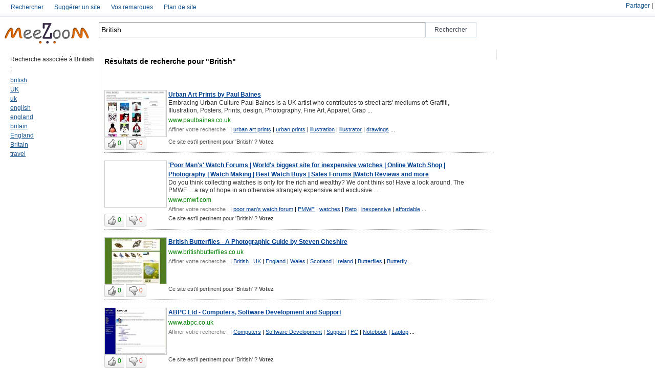

--- FILE ---
content_type: text/html; charset=UTF-8
request_url: http://www.meezoom.com/fre/m-tag/British/1
body_size: 9846
content:
		<html xmlns="http://www.w3.org/1999/xhtml" lang="fr">
<head>
<title>

Recherche des meilleurs sites associés à 'British' avec meeZoom</title>
<meta http-equiv="PRAGMA" content="NO-CACHE" />
<meta http-equiv="Cache-Control" content="no-cache" />
<meta name="Description" content="Les sites web associés à 'British' : recherchez avec meeZoom les sites proposés et classés par les autres internautes." />
<meta name="Keywords" content="british,British,UK,uk,english,england,britain,England,Britain,travel" />
<meta http-equiv="Content-Type" content="text/html; charset=UTF-8" /><link rel="stylesheet" type="text/css" href="/css/like.css" /><link rel="stylesheet" type="text/css" href="/css/style.css" /><link rel="stylesheet" type="text/css" href="/css/stickytooltip.css" /><script type="text/javascript" src="/js/prototype.js"></script><script type="text/javascript" src="/js/jquery-1.2.6.js"></script><script type="text/javascript" src="/js/jquery.validate.js"></script><script type="text/javascript" src="/js/stickytooltip.js"></script><script type="text/javascript">
$j=jQuery.noConflict();
var app_path = "http://www.meezoom.com/"; 

$j(document).ready(function(){
  $j("#langue-footer").mouseover(function (){
		$j("#flags").show();
  });

  $j("#flags").mouseout(function (){
		$j("#flags").hide();
  });
});

function hidehead(){
	$j("#content-head").toggle("slow");
	$j("#flech").toggleClass('fleche-bar-c');
}

function addrank(url_id,keyword_id,keyword){
    var pars="data[Couple][keywords_id]="+keyword_id+"&data[Couple][urls_id]="+url_id+"&data[Keyword]="+keyword;
    new Ajax.Updater("js-fill", app_path + "tags/addrank/",{method:"post",postBody: pars,asynchronous:true, evalScripts:true,  requestHeaders:["js-fill"],onLoading:function(request){}});
}
function suprank(url_id,keyword_id,keyword){
    var pars="data[Couple][keywords_id]="+keyword_id+"&data[Couple][urls_id]="+url_id+"&data[Keyword]="+keyword;
    new Ajax.Updater("js-fill", app_path + "tags/suprank/",{method:"post",postBody: pars,asynchronous:true, evalScripts:true,  requestHeaders:["js-fill"],onLoading:function(request){}});
}

function setHomepage()
{
 if (document.all)
    {
        document.body.style.behavior='url(#default#homepage)';
  document.body.setHomePage('http://www.meezoom.com');
 
    }
    else if (window.sidebar)
    {
    if(window.netscape)
    {
         try
   {  
            netscape.security.PrivilegeManager.enablePrivilege("UniversalXPConnect");  
         }  
         catch(e)  
         {  
    alert("Cette action n'est pas autorisée par votre navigateur &#65292;si vous voulez l'autoriser saisissez about:config dans votre barre d'adresse, et changez la valeur de signed.applets.codebase_principal_support à true");  
         }
    } 
    var prefs = Components.classes['@mozilla.org/preferences-service;1'].getService(Components. interfaces.nsIPrefBranch);
    prefs.setCharPref('browser.startup.homepage','http://www.meezoom.com');
 }
}

</script>
<script language="JavaScript">
function favoris() {
if ( navigator.appName != 'Microsoft Internet Explorer'){
   window.sidebar.addPanel("meeZoom","http://www.meezoom.com","");
}else{
   window.external.AddFavorite("http://www.meezoom.com","MeeZoom"); 
   }
}
</script>

</head>
<body>

<div id="content-head">
	<div id="menu" style="position:relative;">
		<div id="wrapper">
		  	  <ul id="submenu">
	      
	        <li>
	      
	        <a href="/tags/index" class="tip">Rechercher</a>
	        </li>
	      
	       
	        <li>
	      	         <a href="/tags/suggest" class="tip">Suggérer un site</a>
	        </li>
	      
	      
	        <li>
	      
	         <a href="/remarques/index" class="tip">Vos remarques</a>
	        </li>
	      
	      
	      
	        <li>
	      
	         <a href="/tags/keywords" class="tip">Plan de site</a>
	      </li>
	  </ul>		</div>
		
		<div class="partage">
		<!-- AddThis Button BEGIN -->
			<div class='addthis_toolbox addthis_default_style lien' style='float:right!important;margin-top:5px;'>
			<a href='http://www.addthis.com/bookmark.php?v=250&amp;username=familyby' class='addthis_button_compact'>Partager</a>
			<span class='addthis_separator'>|</span>
			<a class='addthis_button_preferred_1'></a>
			<a class='addthis_button_preferred_2'></a>
			<a class='addthis_button_preferred_3'></a>
			<a class='addthis_button_preferred_4'></a>
			</div>
			<script type='text/javascript'>var addthis_config = {'data_track_clickback':true};</script>
			<script type='text/javascript' src='http://s7.addthis.com/js/250/addthis_widget.js#username=familyby'></script>
<!-- AddThis Button END -->		</div>
	</div>
	
	<div id="header" style="float:left; ">
	  	<div ><a href="/tags/index" id="logo" border="0"><img width="183px" height="46px" alt="Go to homepage" src="/img/logo-petit.png"></a>
	</div>
	<div id="searcharea" style="width:748px;float:left;">
		     <form action="/tags/keyword" method="POST" >
				<div style="float:left;"><input style="height:30px!important;width:638px!important;" value="British" id="inputField" name="data[keyword]" autofocus="" autocomplete="off"></div>
				<div style="float:left;"><input style=" font-size: 12px!important;height:30px!important;width:100px!important;" type="submit" value="Rechercher" id="searchsubmit"></div>
				<div style="clear:both;"></div>
			 </form>
	</div>
	<div style="clear:both;"></div>
	<script>//var options_xml={script:"/ajax/autocomplete/?",varname:"input"};var as_xml=new AutoSuggest('inputField',options_xml);</script>	</div>
	<div style="clear:both;"></div>
</div>


<script type="text/javascript">
	function showpage(){
         $j("#loader-ajax").show();
   }	
</script>
<table>
<tbody>
<tr><td>
	<table id="searchtable">
		<tbody>
			<tr>
			<td id="searchresultstd">
				<div id="searchresults">
				  				   <!--  <h1 class="searchheader" style="color:#FA1111;">Resultats:  1 - 24 de 270. </h1>-->
				   <div class="clearboth">&nbsp;</div>
				
                   <!-- core result search -->				
				   <table>
				   <tr>
				     
				     <td class="colone-gauche titre-normale" " style="padding-top:10px; min-width :163px; max-width :163px;">
				       <label>Recherche associée à <b>British</b> :</label><br>
				       <div class="lien-associer" >
					       					       <div>
				              <a href="/fre/m-tag/british/1">british</a>					       </div>
					       					       <div>
				              <a href="/fre/m-tag/UK/1">UK</a>					       </div>
					       					       <div>
				              <a href="/fre/m-tag/uk/1">uk</a>					       </div>
					       					       <div>
				              <a href="/fre/m-tag/english/1">english</a>					       </div>
					       					       <div>
				              <a href="/fre/m-tag/england/1">england</a>					       </div>
					       					       <div>
				              <a href="/fre/m-tag/britain/1">britain</a>					       </div>
					       					       <div>
				              <a href="/fre/m-tag/England/1">England</a>					       </div>
					       					       <div>
				              <a href="/fre/m-tag/Britain/1">Britain</a>					       </div>
					       					       <div>
				              <a href="/fre/m-tag/travel/1">travel</a>					       </div>
					       				       </div>				       
				     </td>
				     
			        <td class="colone-center" style="min-width :738px;">
			        	<h1><label>Résultats de recherche pour "British"</label></h1>
			        	
				        <div class="pubad-horizentale"></div>
				        <ul id="urls">
	                        
					                                               					           	
						            <li>
								         <div class="box-result-thumb">
									          									          
									          									          			<a href="http://www.paulbaines.co.uk" border="0" rel="nofollow">
									           
						                         
						                      								              <img width="120" height="90" border="0" src="/thumb-sites/www.paulbaines.co.uk_thumb.jpg" />
					                         
									            </a>
								         </div>
								         <div class="box-result-text" > 
									          									             <a href="http://www.paulbaines.co.uk" rel="nofollow"><b>Urban Art Prints by Paul Baines</b></a>
									           
									          
									          <p>
									           Embracing Urban Culture Paul Baines is a UK artist who contributes to street arts' mediums of: Graffiti, Illustration, Posters, Prints, design, Photography, Fine Art, Apparel, Grap ...									          </p>
									          <label><a href="http://www.paulbaines.co.uk" alt="1200Embracing Urban Culture Paul Baines is a UK artist who contributes to street arts' mediums of: Graffiti, Illustration, Posters, Prints, design, Photography, Fine Art, Apparel, Graphic, Web, and modern wall art Design, as well as many other kinds of creatively driven mediums fired up with a mission to offer a worldwide market real exposure and recognition for a visual and visually iconic creative. To put it simply... Bainsey is no abstraction or a Banksy wannabe." rel="nofollow">www.paulbaines.co.uk</a></label>
									          <div style="font-size:11px; ">
									          	<label style="color:#777;">Affiner votre recherche :</label>
									          	  									          	  									          	    | <a href="/fre/m-tag/urban_art_prints/1">urban art prints</a> 
									          	  									          	    | <a href="/fre/m-tag/urban_prints/1">urban prints</a> 
									          	  									          	    | <a href="/fre/m-tag/illustration/1">illustration</a> 
									          	  									          	    | <a href="/fre/m-tag/illustrator/1">illustrator</a> 
									          	  									          	    | <a href="/fre/m-tag/drawings/1">drawings</a> 
									          	   ...<br/>
									          </div>
								          </div>
		         
								          <div style="clear:both;"></div>
								          <div style="font-size:11px;">
									            <div class="box-result-vote" style="float:left;margin-top:0px;align:top;">
                                                 <span class="yt-uix-button-group">
                                                       <button   id="watch-like" onclick='addrank(1200,10226,"British")' class="master-sprite start  yt-uix-button "    data-tooltip="sticky1">
                                                        <img alt="" border="0" src="/img/pixel-vfl3z5WfW.gif" class="yt-uix-button-icon-watch-like"> 
                                                        <span style="color:#007F02;" id="addrank1200" class="yt-uix-button-content">0</span>
                                                       </button>
                                                       <button   id="watch-unlike" onclick='suprank(1200,10226,"British")' class="master-sprite end  yt-uix-button "    data-tooltip="sticky2" >
                                                        <img alt="" border="0" src="/img/pixel-vfl3z5WfW.gif" class="yt-uix-button-icon-watch-unlike">
                                                        <span style="color:#DF4737;" id="suprank1200" class="yt-uix-button-content">0</span>
                                                       </button>
                                                  </span>									            	
									            </div>
									          	<div class="box-result-text" style="float:left;align:top"> <label style="margin-left:0px;text-align:left;color:#444;">
									          	       
									          	       Ce site est'il pertinent pour 'British' ? <b>Votez</b>									          	     
									          	  </label>
								          		</div>
								          </div>
								          <div style="clear:both;"></div>

							        </li>
							        <div class="trait-sous-li"></div>
							        								                                    					           	
						            <li>
								         <div class="box-result-thumb">
									          									          
									          									          			<a href="http://www.pmwf.com" border="0" rel="nofollow">
									           
						                         
						                      								              <img width="120" height="90" border="0" src="/thumb-sites/www.pmwf.com_thumb.jpg" />
					                         
									            </a>
								         </div>
								         <div class="box-result-text" > 
									          									             <a href="http://www.pmwf.com" rel="nofollow"><b>'Poor Man's' Watch Forums | World's biggest site for inexpensive watches | Online Watch Shop | Photography | Watch Making | Best Watch Buys | Sales Forums |Watch Reviews and more</b></a>
									           
									          
									          <p>
									           Do you think collecting watches is only for the rich and wealthy? We dont think so! Have a look around. The PMWF ... a ray of hope in an otherwise strangely expensive and exclusive ...									          </p>
									          <label><a href="http://www.pmwf.com" alt="19333Do you think collecting watches is only for the rich and wealthy? We dont think so! Have a look around. The PMWF ... a ray of hope in an otherwise strangely expensive and exclusive world. For every $1 million watch, there were plenty of great $200 watches for you and yours in the Sales and Trade forum (John Biggs, CrunchGear.com) Enjoy your stay. Reto Castellazzi and the PMWF Team. Offering more watch for the money since 2001!" rel="nofollow">www.pmwf.com</a></label>
									          <div style="font-size:11px; ">
									          	<label style="color:#777;">Affiner votre recherche :</label>
									          	  									          	  									          	    | <a href="/fre/m-tag/poor_man&#039;s_watch_forum/1">poor man&#039;s watch forum</a> 
									          	  									          	    | <a href="/fre/m-tag/PMWF/1">PMWF</a> 
									          	  									          	    | <a href="/fre/m-tag/watches/1">watches</a> 
									          	  									          	    | <a href="/fre/m-tag/Reto/1">Reto</a> 
									          	  									          	    | <a href="/fre/m-tag/inexpensive/1">inexpensive</a> 
									          	  									          	    | <a href="/fre/m-tag/affordable/1">affordable</a> 
									          	   ...<br/>
									          </div>
								          </div>
		         
								          <div style="clear:both;"></div>
								          <div style="font-size:11px;">
									            <div class="box-result-vote" style="float:left;margin-top:0px;align:top;">
                                                 <span class="yt-uix-button-group">
                                                       <button   id="watch-like" onclick='addrank(19333,10226,"British")' class="master-sprite start  yt-uix-button "    data-tooltip="sticky1">
                                                        <img alt="" border="0" src="/img/pixel-vfl3z5WfW.gif" class="yt-uix-button-icon-watch-like"> 
                                                        <span style="color:#007F02;" id="addrank19333" class="yt-uix-button-content">0</span>
                                                       </button>
                                                       <button   id="watch-unlike" onclick='suprank(19333,10226,"British")' class="master-sprite end  yt-uix-button "    data-tooltip="sticky2" >
                                                        <img alt="" border="0" src="/img/pixel-vfl3z5WfW.gif" class="yt-uix-button-icon-watch-unlike">
                                                        <span style="color:#DF4737;" id="suprank19333" class="yt-uix-button-content">0</span>
                                                       </button>
                                                  </span>									            	
									            </div>
									          	<div class="box-result-text" style="float:left;align:top"> <label style="margin-left:0px;text-align:left;color:#444;">
									          	       
									          	       Ce site est'il pertinent pour 'British' ? <b>Votez</b>									          	     
									          	  </label>
								          		</div>
								          </div>
								          <div style="clear:both;"></div>

							        </li>
							        <div class="trait-sous-li"></div>
							        								                                    					           	
						            <li>
								         <div class="box-result-thumb">
									          									          
									          									          			<a href="http://www.britishbutterflies.co.uk" border="0" rel="nofollow">
									           
						                         
						                      								              <img width="120" height="90" border="0" src="/thumb-sites/www.britishbutterflies.co.uk_thumb.jpg" />
					                         
									            </a>
								         </div>
								         <div class="box-result-text" > 
									          									             <a href="http://www.britishbutterflies.co.uk" rel="nofollow"><b>British Butterflies - A Photographic Guide by Steven Cheshire</b></a>
									           
									          
									          <p>
									           									          </p>
									          <label><a href="http://www.britishbutterflies.co.uk" alt="21570" rel="nofollow">www.britishbutterflies.co.uk</a></label>
									          <div style="font-size:11px; ">
									          	<label style="color:#777;">Affiner votre recherche :</label>
									          	  									          	  									          	    | <a href="/fre/m-tag/British/1">British</a> 
									          	  									          	    | <a href="/fre/m-tag/UK/1">UK</a> 
									          	  									          	    | <a href="/fre/m-tag/England/1">England</a> 
									          	  									          	    | <a href="/fre/m-tag/Wales/1">Wales</a> 
									          	  									          	    | <a href="/fre/m-tag/Scotland/1">Scotland</a> 
									          	  									          	    | <a href="/fre/m-tag/Ireland/1">Ireland</a> 
									          	  									          	    | <a href="/fre/m-tag/Butterflies/1">Butterflies</a> 
									          	  									          	    | <a href="/fre/m-tag/Butterfly/1">Butterfly</a> 
									          	   ...<br/>
									          </div>
								          </div>
		         
								          <div style="clear:both;"></div>
								          <div style="font-size:11px;">
									            <div class="box-result-vote" style="float:left;margin-top:0px;align:top;">
                                                 <span class="yt-uix-button-group">
                                                       <button   id="watch-like" onclick='addrank(21570,10226,"British")' class="master-sprite start  yt-uix-button "    data-tooltip="sticky1">
                                                        <img alt="" border="0" src="/img/pixel-vfl3z5WfW.gif" class="yt-uix-button-icon-watch-like"> 
                                                        <span style="color:#007F02;" id="addrank21570" class="yt-uix-button-content">0</span>
                                                       </button>
                                                       <button   id="watch-unlike" onclick='suprank(21570,10226,"British")' class="master-sprite end  yt-uix-button "    data-tooltip="sticky2" >
                                                        <img alt="" border="0" src="/img/pixel-vfl3z5WfW.gif" class="yt-uix-button-icon-watch-unlike">
                                                        <span style="color:#DF4737;" id="suprank21570" class="yt-uix-button-content">0</span>
                                                       </button>
                                                  </span>									            	
									            </div>
									          	<div class="box-result-text" style="float:left;align:top"> <label style="margin-left:0px;text-align:left;color:#444;">
									          	       
									          	       Ce site est'il pertinent pour 'British' ? <b>Votez</b>									          	     
									          	  </label>
								          		</div>
								          </div>
								          <div style="clear:both;"></div>

							        </li>
							        <div class="trait-sous-li"></div>
							        								                                    					           	
						            <li>
								         <div class="box-result-thumb">
									          									          
									          									          			<a href="http://www.abpc.co.uk" border="0" rel="nofollow">
									           
						                         
						                      								              <img width="120" height="90" border="0" src="/thumb-sites/www.abpc.co.uk_thumb.jpg" />
					                         
									            </a>
								         </div>
								         <div class="box-result-text" > 
									          									             <a href="http://www.abpc.co.uk" rel="nofollow"><b>ABPC Ltd - Computers, Software Development and Support</b></a>
									           
									          
									          <p>
									           									          </p>
									          <label><a href="http://www.abpc.co.uk" alt="22976ABPC Ltd - World class software development and worldwide support. PC manufacture, repair and upgrade services for the UK." rel="nofollow">www.abpc.co.uk</a></label>
									          <div style="font-size:11px; ">
									          	<label style="color:#777;">Affiner votre recherche :</label>
									          	  									          	  									          	    | <a href="/fre/m-tag/Computers/1">Computers</a> 
									          	  									          	    | <a href="/fre/m-tag/Software_Development/1">Software Development</a> 
									          	  									          	    | <a href="/fre/m-tag/Support/1">Support</a> 
									          	  									          	    | <a href="/fre/m-tag/PC/1">PC</a> 
									          	  									          	    | <a href="/fre/m-tag/Notebook/1">Notebook</a> 
									          	  									          	    | <a href="/fre/m-tag/Laptop/1">Laptop</a> 
									          	   ...<br/>
									          </div>
								          </div>
		         
								          <div style="clear:both;"></div>
								          <div style="font-size:11px;">
									            <div class="box-result-vote" style="float:left;margin-top:0px;align:top;">
                                                 <span class="yt-uix-button-group">
                                                       <button   id="watch-like" onclick='addrank(22976,10226,"British")' class="master-sprite start  yt-uix-button "    data-tooltip="sticky1">
                                                        <img alt="" border="0" src="/img/pixel-vfl3z5WfW.gif" class="yt-uix-button-icon-watch-like"> 
                                                        <span style="color:#007F02;" id="addrank22976" class="yt-uix-button-content">0</span>
                                                       </button>
                                                       <button   id="watch-unlike" onclick='suprank(22976,10226,"British")' class="master-sprite end  yt-uix-button "    data-tooltip="sticky2" >
                                                        <img alt="" border="0" src="/img/pixel-vfl3z5WfW.gif" class="yt-uix-button-icon-watch-unlike">
                                                        <span style="color:#DF4737;" id="suprank22976" class="yt-uix-button-content">0</span>
                                                       </button>
                                                  </span>									            	
									            </div>
									          	<div class="box-result-text" style="float:left;align:top"> <label style="margin-left:0px;text-align:left;color:#444;">
									          	       
									          	       Ce site est'il pertinent pour 'British' ? <b>Votez</b>									          	     
									          	  </label>
								          		</div>
								          </div>
								          <div style="clear:both;"></div>

							        </li>
							        <div class="trait-sous-li"></div>
							        								                                    					           	
						            <li>
								         <div class="box-result-thumb">
									          									          
									          									          			<a href="http://www.tommiesbar.com" border="0" rel="nofollow">
									           
						                         
						                      								              <img width="120" height="90" border="0" src="/thumb-sites/www.tommiesbar.com_thumb.jpg" />
					                         
									            </a>
								         </div>
								         <div class="box-result-text" > 
									          									             <a href="http://www.tommiesbar.com" rel="nofollow"><b></b></a>
									           
									          
									          <p>
									           									          </p>
									          <label><a href="http://www.tommiesbar.com" alt="23612Tommies bar kremasti rhodes is a family run bar in the greek working village of kremasti rhodes. with daily entertainment it has everything to offer for a great night out." rel="nofollow">www.tommiesbar.com</a></label>
									          <div style="font-size:11px; ">
									          	<label style="color:#777;">Affiner votre recherche :</label>
									          	  									          	  									          	    | <a href="/fre/m-tag/kremasti/1">kremasti</a> 
									          	  									          	    | <a href="/fre/m-tag/rhodes/1">rhodes</a> 
									          	  									          	    | <a href="/fre/m-tag/tommies_bar/1">tommies bar</a> 
									          	  									          	    | <a href="/fre/m-tag/tommies/1">tommies</a> 
									          	  									          	    | <a href="/fre/m-tag/tommy/1">tommy</a> 
									          	  									          	    | <a href="/fre/m-tag/tommys/1">tommys</a> 
									          	   ...<br/>
									          </div>
								          </div>
		         
								          <div style="clear:both;"></div>
								          <div style="font-size:11px;">
									            <div class="box-result-vote" style="float:left;margin-top:0px;align:top;">
                                                 <span class="yt-uix-button-group">
                                                       <button   id="watch-like" onclick='addrank(23612,10226,"British")' class="master-sprite start  yt-uix-button "    data-tooltip="sticky1">
                                                        <img alt="" border="0" src="/img/pixel-vfl3z5WfW.gif" class="yt-uix-button-icon-watch-like"> 
                                                        <span style="color:#007F02;" id="addrank23612" class="yt-uix-button-content">0</span>
                                                       </button>
                                                       <button   id="watch-unlike" onclick='suprank(23612,10226,"British")' class="master-sprite end  yt-uix-button "    data-tooltip="sticky2" >
                                                        <img alt="" border="0" src="/img/pixel-vfl3z5WfW.gif" class="yt-uix-button-icon-watch-unlike">
                                                        <span style="color:#DF4737;" id="suprank23612" class="yt-uix-button-content">0</span>
                                                       </button>
                                                  </span>									            	
									            </div>
									          	<div class="box-result-text" style="float:left;align:top"> <label style="margin-left:0px;text-align:left;color:#444;">
									          	       
									          	       Ce site est'il pertinent pour 'British' ? <b>Votez</b>									          	     
									          	  </label>
								          		</div>
								          </div>
								          <div style="clear:both;"></div>

							        </li>
							        <div class="trait-sous-li"></div>
							        								                                    					           	
						            <li>
								         <div class="box-result-thumb">
									          									          
									          									          			<a href="http://www.vintage-motorcycle.com" border="0" rel="nofollow">
									           
						                         
						                      								              <img width="120" height="90" border="0" src="/thumb-sites/www.vintage-motorcycle.com_thumb.jpg" />
					                         
									            </a>
								         </div>
								         <div class="box-result-text" > 
									          									             <a href="http://www.vintage-motorcycle.com" rel="nofollow"><b>British Only Austria - classic motorcycles and spareparts! - Vintage Motorcycle</b></a>
									           
									          
									          <p>
									           									          </p>
									          <label><a href="http://www.vintage-motorcycle.com" alt="24417British Only Austria offers British Motorcycles and Spareparts from 1900-1980" rel="nofollow">www.vintage-motorcycle.com</a></label>
									          <div style="font-size:11px; ">
									          	<label style="color:#777;">Affiner votre recherche :</label>
									          	  									          	  									          	    | <a href="/fre/m-tag/16H/1">16H</a> 
									          	  									          	    | <a href="/fre/m-tag/19s/1">19s</a> 
									          	  									          	    | <a href="/fre/m-tag/7R/1">7R</a> 
									          	  									          	    | <a href="/fre/m-tag/95R/1">95R</a> 
									          	  									          	    | <a href="/fre/m-tag/A10/1">A10</a> 
									          	  									          	    | <a href="/fre/m-tag/A10R/1">A10R</a> 
									          	  									          	    | <a href="/fre/m-tag/A10RGS/1">A10RGS</a> 
									          	  									          	    | <a href="/fre/m-tag/A10RR/1">A10RR</a> 
									          	  									          	    | <a href="/fre/m-tag/A50/1">A50</a> 
									          	  									          	    | <a href="/fre/m-tag/A65/1">A65</a> 
									          	  									          	    | <a href="/fre/m-tag/A7/1">A7</a> 
									          	  									          	    | <a href="/fre/m-tag/A7ss/1">A7ss</a> 
									          	  									          	    | <a href="/fre/m-tag/Ajs/1">Ajs</a> 
									          	  									          	    | <a href="/fre/m-tag/Amal/1">Amal</a> 
									          	  									          	    | <a href="/fre/m-tag/Ariel/1">Ariel</a> 
									          	   ...<br/>
									          </div>
								          </div>
		         
								          <div style="clear:both;"></div>
								          <div style="font-size:11px;">
									            <div class="box-result-vote" style="float:left;margin-top:0px;align:top;">
                                                 <span class="yt-uix-button-group">
                                                       <button   id="watch-like" onclick='addrank(24417,10226,"British")' class="master-sprite start  yt-uix-button "    data-tooltip="sticky1">
                                                        <img alt="" border="0" src="/img/pixel-vfl3z5WfW.gif" class="yt-uix-button-icon-watch-like"> 
                                                        <span style="color:#007F02;" id="addrank24417" class="yt-uix-button-content">0</span>
                                                       </button>
                                                       <button   id="watch-unlike" onclick='suprank(24417,10226,"British")' class="master-sprite end  yt-uix-button "    data-tooltip="sticky2" >
                                                        <img alt="" border="0" src="/img/pixel-vfl3z5WfW.gif" class="yt-uix-button-icon-watch-unlike">
                                                        <span style="color:#DF4737;" id="suprank24417" class="yt-uix-button-content">0</span>
                                                       </button>
                                                  </span>									            	
									            </div>
									          	<div class="box-result-text" style="float:left;align:top"> <label style="margin-left:0px;text-align:left;color:#444;">
									          	       
									          	       Ce site est'il pertinent pour 'British' ? <b>Votez</b>									          	     
									          	  </label>
								          		</div>
								          </div>
								          <div style="clear:both;"></div>

							        </li>
							        <div class="trait-sous-li"></div>
							        								                                    					           	
						            <li>
								         <div class="box-result-thumb">
									          									          
									          									          			<a href="http://www.ken-lindsay.com" border="0" rel="nofollow">
									           
						                         
						                      								              <img width="120" height="90" border="0" src="/thumb-sites/www.ken-lindsay.com_thumb.jpg" />
					                         
									            </a>
								         </div>
								         <div class="box-result-text" > 
									          									             <a href="http://www.ken-lindsay.com" rel="nofollow"><b>Ken Lindsay's Sixty Years of Genealogical Family Research</b></a>
									           
									          
									          <p>
									           									          </p>
									          <label><a href="http://www.ken-lindsay.com" alt="24547Ken Lindsay's sixty years of genealogical family research: Berkley, Bryant, Green, Koressel, Lindsay, Muensterman and Wilson." rel="nofollow">www.ken-lindsay.com</a></label>
									          <div style="font-size:11px; ">
									          	<label style="color:#777;">Affiner votre recherche :</label>
									          	  									          	  									          	    | <a href="/fre/m-tag/america/1">america</a> 
									          	  									          	    | <a href="/fre/m-tag/ancestors/1">ancestors</a> 
									          	  									          	    | <a href="/fre/m-tag/anna_margareta_meyer/1">anna margareta meyer</a> 
									          	   ...<br/>
									          </div>
								          </div>
		         
								          <div style="clear:both;"></div>
								          <div style="font-size:11px;">
									            <div class="box-result-vote" style="float:left;margin-top:0px;align:top;">
                                                 <span class="yt-uix-button-group">
                                                       <button   id="watch-like" onclick='addrank(24547,10226,"British")' class="master-sprite start  yt-uix-button "    data-tooltip="sticky1">
                                                        <img alt="" border="0" src="/img/pixel-vfl3z5WfW.gif" class="yt-uix-button-icon-watch-like"> 
                                                        <span style="color:#007F02;" id="addrank24547" class="yt-uix-button-content">0</span>
                                                       </button>
                                                       <button   id="watch-unlike" onclick='suprank(24547,10226,"British")' class="master-sprite end  yt-uix-button "    data-tooltip="sticky2" >
                                                        <img alt="" border="0" src="/img/pixel-vfl3z5WfW.gif" class="yt-uix-button-icon-watch-unlike">
                                                        <span style="color:#DF4737;" id="suprank24547" class="yt-uix-button-content">0</span>
                                                       </button>
                                                  </span>									            	
									            </div>
									          	<div class="box-result-text" style="float:left;align:top"> <label style="margin-left:0px;text-align:left;color:#444;">
									          	       
									          	       Ce site est'il pertinent pour 'British' ? <b>Votez</b>									          	     
									          	  </label>
								          		</div>
								          </div>
								          <div style="clear:both;"></div>

							        </li>
							        <div class="trait-sous-li"></div>
							        								                                    					           	
						            <li>
								         <div class="box-result-thumb">
									          									          
									          									          			<a href="http://www.americanbulldog.co.za" border="0" rel="nofollow">
									           
						                         
						                      								              <img width="120" height="90" border="0" src="/thumb-sites/www.americanbulldog.co.za_thumb.jpg" />
					                         
									            </a>
								         </div>
								         <div class="box-result-text" > 
									          									             <a href="http://www.americanbulldog.co.za" rel="nofollow"><b>AMERICAN BULLDOGS IN SOUTH AFRICA - Marina's Blue Kennel.</b></a>
									           
									          
									          <p>
									           It is believed to be the closest surviving relative of the original English Bulldog which has survived unchanged in remote rural communities just as it was when it was still a work ...									          </p>
									          <label><a href="http://www.americanbulldog.co.za" alt="24598It is believed to be the closest surviving relative of the original English Bulldog which has survived unchanged in remote rural communities just as it was when it was still a working breed rather than the present-day English bulldog." rel="nofollow">www.americanbulldog.co.za</a></label>
									          <div style="font-size:11px; ">
									          	<label style="color:#777;">Affiner votre recherche :</label>
									          	  									          	  									          	    | <a href="/fre/m-tag/Bulldogs_American_Bulldog/1">Bulldogs American Bulldog</a> 
									          	  									          	    | <a href="/fre/m-tag/English_Bulldog/1">English Bulldog</a> 
									          	  									          	    | <a href="/fre/m-tag/Guard_Dog/1">Guard Dog</a> 
									          	  									          	    | <a href="/fre/m-tag/Family_Dog/1">Family Dog</a> 
									          	   ...<br/>
									          </div>
								          </div>
		         
								          <div style="clear:both;"></div>
								          <div style="font-size:11px;">
									            <div class="box-result-vote" style="float:left;margin-top:0px;align:top;">
                                                 <span class="yt-uix-button-group">
                                                       <button   id="watch-like" onclick='addrank(24598,10226,"British")' class="master-sprite start  yt-uix-button "    data-tooltip="sticky1">
                                                        <img alt="" border="0" src="/img/pixel-vfl3z5WfW.gif" class="yt-uix-button-icon-watch-like"> 
                                                        <span style="color:#007F02;" id="addrank24598" class="yt-uix-button-content">0</span>
                                                       </button>
                                                       <button   id="watch-unlike" onclick='suprank(24598,10226,"British")' class="master-sprite end  yt-uix-button "    data-tooltip="sticky2" >
                                                        <img alt="" border="0" src="/img/pixel-vfl3z5WfW.gif" class="yt-uix-button-icon-watch-unlike">
                                                        <span style="color:#DF4737;" id="suprank24598" class="yt-uix-button-content">0</span>
                                                       </button>
                                                  </span>									            	
									            </div>
									          	<div class="box-result-text" style="float:left;align:top"> <label style="margin-left:0px;text-align:left;color:#444;">
									          	       
									          	       Ce site est'il pertinent pour 'British' ? <b>Votez</b>									          	     
									          	  </label>
								          		</div>
								          </div>
								          <div style="clear:both;"></div>

							        </li>
							        <div class="trait-sous-li"></div>
							        								                                    					           	
						            <li>
								         <div class="box-result-thumb">
									          									          
									          									          			<a href="http://www.emmaw.net" border="0" rel="nofollow">
									           
						                         
						                      								              <img width="120" height="90" border="0" src="/thumb-sites/www.emmaw.net_thumb.jpg" />
					                         
									            </a>
								         </div>
								         <div class="box-result-text" > 
									          									             <a href="http://www.emmaw.net" rel="nofollow"><b></b></a>
									           
									          
									          <p>
									           									          </p>
									          <label><a href="http://www.emmaw.net" alt="24712Your online source for Emma Watson" rel="nofollow">www.emmaw.net</a></label>
									          <div style="font-size:11px; ">
									          	<label style="color:#777;">Affiner votre recherche :</label>
									          	  									          	  									          	    | <a href="/fre/m-tag/Emma_Watson/1">Emma Watson</a> 
									          	  									          	    | <a href="/fre/m-tag/Emma/1">Emma</a> 
									          	  									          	    | <a href="/fre/m-tag/Charlotte/1">Charlotte</a> 
									          	  									          	    | <a href="/fre/m-tag/Duerre/1">Duerre</a> 
									          	  									          	    | <a href="/fre/m-tag/Watson/1">Watson</a> 
									          	  									          	    | <a href="/fre/m-tag/EW/1">EW</a> 
									          	  									          	    | <a href="/fre/m-tag/Actress/1">Actress</a> 
									          	  									          	    | <a href="/fre/m-tag/British/1">British</a> 
									          	  									          	    | <a href="/fre/m-tag/English/1">English</a> 
									          	   ...<br/>
									          </div>
								          </div>
		         
								          <div style="clear:both;"></div>
								          <div style="font-size:11px;">
									            <div class="box-result-vote" style="float:left;margin-top:0px;align:top;">
                                                 <span class="yt-uix-button-group">
                                                       <button   id="watch-like" onclick='addrank(24712,10226,"British")' class="master-sprite start  yt-uix-button "    data-tooltip="sticky1">
                                                        <img alt="" border="0" src="/img/pixel-vfl3z5WfW.gif" class="yt-uix-button-icon-watch-like"> 
                                                        <span style="color:#007F02;" id="addrank24712" class="yt-uix-button-content">0</span>
                                                       </button>
                                                       <button   id="watch-unlike" onclick='suprank(24712,10226,"British")' class="master-sprite end  yt-uix-button "    data-tooltip="sticky2" >
                                                        <img alt="" border="0" src="/img/pixel-vfl3z5WfW.gif" class="yt-uix-button-icon-watch-unlike">
                                                        <span style="color:#DF4737;" id="suprank24712" class="yt-uix-button-content">0</span>
                                                       </button>
                                                  </span>									            	
									            </div>
									          	<div class="box-result-text" style="float:left;align:top"> <label style="margin-left:0px;text-align:left;color:#444;">
									          	       
									          	       Ce site est'il pertinent pour 'British' ? <b>Votez</b>									          	     
									          	  </label>
								          		</div>
								          </div>
								          <div style="clear:both;"></div>

							        </li>
							        <div class="trait-sous-li"></div>
							        								                                    					           	
						            <li>
								         <div class="box-result-thumb">
									          									          
									          									          			<a href="http://www.vintagecalculators.com" border="0" rel="nofollow">
									           
						                         
						                      								              <img width="120" height="90" border="0" src="/thumb-sites/www.vintagecalculators.com_thumb.jpg" />
					                         
									            </a>
								         </div>
								         <div class="box-result-text" > 
									          									             <a href="http://www.vintagecalculators.com" rel="nofollow"><b></b></a>
									           
									          
									          <p>
									           Vintage Calculators: old mechanical & electronic calculators; british hand-held & desk; british sterling currency £sd calculators; comptometers; photographs showing the old techno ...									          </p>
									          <label><a href="http://www.vintagecalculators.com" alt="11624Vintage Calculators: old mechanical & electronic calculators; british hand-held & desk; british sterling currency £sd calculators; comptometers; photographs showing the old technology including early integrated circuits and delay line memories; collector showing pictures of collection from many years of collecting." rel="nofollow">www.vintagecalculators.com</a></label>
									          <div style="font-size:11px; ">
									          	<label style="color:#777;">Affiner votre recherche :</label>
									          	  									          	  									          	    | <a href="/fre/m-tag/calculator/1">calculator</a> 
									          	  									          	    | <a href="/fre/m-tag/calculators/1">calculators</a> 
									          	  									          	    | <a href="/fre/m-tag/old_calculators/1">old calculators</a> 
									          	  									          	    | <a href="/fre/m-tag/vintage/1">vintage</a> 
									          	   ...<br/>
									          </div>
								          </div>
		         
								          <div style="clear:both;"></div>
								          <div style="font-size:11px;">
									            <div class="box-result-vote" style="float:left;margin-top:0px;align:top;">
                                                 <span class="yt-uix-button-group">
                                                       <button   id="watch-like" onclick='addrank(11624,10226,"British")' class="master-sprite start  yt-uix-button "    data-tooltip="sticky1">
                                                        <img alt="" border="0" src="/img/pixel-vfl3z5WfW.gif" class="yt-uix-button-icon-watch-like"> 
                                                        <span style="color:#007F02;" id="addrank11624" class="yt-uix-button-content">0</span>
                                                       </button>
                                                       <button   id="watch-unlike" onclick='suprank(11624,10226,"British")' class="master-sprite end  yt-uix-button "    data-tooltip="sticky2" >
                                                        <img alt="" border="0" src="/img/pixel-vfl3z5WfW.gif" class="yt-uix-button-icon-watch-unlike">
                                                        <span style="color:#DF4737;" id="suprank11624" class="yt-uix-button-content">0</span>
                                                       </button>
                                                  </span>									            	
									            </div>
									          	<div class="box-result-text" style="float:left;align:top"> <label style="margin-left:0px;text-align:left;color:#444;">
									          	       
									          	       Ce site est'il pertinent pour 'British' ? <b>Votez</b>									          	     
									          	  </label>
								          		</div>
								          </div>
								          <div style="clear:both;"></div>

							        </li>
							        <div class="trait-sous-li"></div>
							        								                                    					           	
						            <li>
								         <div class="box-result-thumb">
									          									          
									          									          			<a href="http://www.whitlands.com" border="0" rel="nofollow">
									           
						                         
						                      								              <img width="120" height="90" border="0" src="/thumb-sites/www.whitlands.com_thumb.jpg" />
					                         
									            </a>
								         </div>
								         <div class="box-result-text" > 
									          									             <a href="http://www.whitlands.com" rel="nofollow"><b>Great Books for Your Family by J. Robert Whittle and Joyce Sandilands</b></a>
									           
									          
									          <p>
									           									          </p>
									          <label><a href="http://www.whitlands.com" alt="10753J Robert Whittle is a popular British Columbia author with eight novels and two IPPY award winning historical novels co-authored with Joyce Sandilands." rel="nofollow">www.whitlands.com</a></label>
									          <div style="font-size:11px; ">
									          	<label style="color:#777;">Affiner votre recherche :</label>
									          	  									          	  									          	    | <a href="/fre/m-tag/family_friendly/1">family friendly</a> 
									          	  									          	    | <a href="/fre/m-tag/feel_good/1">feel good</a> 
									          	  									          	    | <a href="/fre/m-tag/historical_novels/1">historical novels</a> 
									          	  									          	    | <a href="/fre/m-tag/canada/1">canada</a> 
									          	  									          	    | <a href="/fre/m-tag/british/1">british</a> 
									          	   ...<br/>
									          </div>
								          </div>
		         
								          <div style="clear:both;"></div>
								          <div style="font-size:11px;">
									            <div class="box-result-vote" style="float:left;margin-top:0px;align:top;">
                                                 <span class="yt-uix-button-group">
                                                       <button   id="watch-like" onclick='addrank(10753,10226,"British")' class="master-sprite start  yt-uix-button "    data-tooltip="sticky1">
                                                        <img alt="" border="0" src="/img/pixel-vfl3z5WfW.gif" class="yt-uix-button-icon-watch-like"> 
                                                        <span style="color:#007F02;" id="addrank10753" class="yt-uix-button-content">0</span>
                                                       </button>
                                                       <button   id="watch-unlike" onclick='suprank(10753,10226,"British")' class="master-sprite end  yt-uix-button "    data-tooltip="sticky2" >
                                                        <img alt="" border="0" src="/img/pixel-vfl3z5WfW.gif" class="yt-uix-button-icon-watch-unlike">
                                                        <span style="color:#DF4737;" id="suprank10753" class="yt-uix-button-content">0</span>
                                                       </button>
                                                  </span>									            	
									            </div>
									          	<div class="box-result-text" style="float:left;align:top"> <label style="margin-left:0px;text-align:left;color:#444;">
									          	       
									          	       Ce site est'il pertinent pour 'British' ? <b>Votez</b>									          	     
									          	  </label>
								          		</div>
								          </div>
								          <div style="clear:both;"></div>

							        </li>
							        <div class="trait-sous-li"></div>
							        								                                    					           	
						            <li>
								         <div class="box-result-thumb">
									          									          
									          									          			<a href="http://www.historyworld.net" border="0" rel="nofollow">
									           
						                         
						                      								              <img width="120" height="90" border="0" src="/thumb-sites/www.historyworld.net_thumb.jpg" />
					                         
									            </a>
								         </div>
								         <div class="box-result-text" > 
									          									             <a href="http://www.historyworld.net" rel="nofollow"><b>HistoryWorld - History and Timelines</b></a>
									           
									          
									          <p>
									           									          </p>
									          <label><a href="http://www.historyworld.net" alt="9347HistoryWorld contains narrative world history and interactive world history timelines." rel="nofollow">www.historyworld.net</a></label>
									          <div style="font-size:11px; ">
									          	<label style="color:#777;">Affiner votre recherche :</label>
									          	  									          	  									          	    | <a href="/fre/m-tag/world_history/1">world history</a> 
									          	  									          	    | <a href="/fre/m-tag/history/1">history</a> 
									          	  									          	    | <a href="/fre/m-tag/timeline/1">timeline</a> 
									          	  									          	    | <a href="/fre/m-tag/timelines/1">timelines</a> 
									          	  									          	    | <a href="/fre/m-tag/british/1">british</a> 
									          	  									          	    | <a href="/fre/m-tag/american/1">american</a> 
									          	  									          	    | <a href="/fre/m-tag/usa/1">usa</a> 
									          	   ...<br/>
									          </div>
								          </div>
		         
								          <div style="clear:both;"></div>
								          <div style="font-size:11px;">
									            <div class="box-result-vote" style="float:left;margin-top:0px;align:top;">
                                                 <span class="yt-uix-button-group">
                                                       <button   id="watch-like" onclick='addrank(9347,10226,"British")' class="master-sprite start  yt-uix-button "    data-tooltip="sticky1">
                                                        <img alt="" border="0" src="/img/pixel-vfl3z5WfW.gif" class="yt-uix-button-icon-watch-like"> 
                                                        <span style="color:#007F02;" id="addrank9347" class="yt-uix-button-content">0</span>
                                                       </button>
                                                       <button   id="watch-unlike" onclick='suprank(9347,10226,"British")' class="master-sprite end  yt-uix-button "    data-tooltip="sticky2" >
                                                        <img alt="" border="0" src="/img/pixel-vfl3z5WfW.gif" class="yt-uix-button-icon-watch-unlike">
                                                        <span style="color:#DF4737;" id="suprank9347" class="yt-uix-button-content">0</span>
                                                       </button>
                                                  </span>									            	
									            </div>
									          	<div class="box-result-text" style="float:left;align:top"> <label style="margin-left:0px;text-align:left;color:#444;">
									          	       
									          	       Ce site est'il pertinent pour 'British' ? <b>Votez</b>									          	     
									          	  </label>
								          		</div>
								          </div>
								          <div style="clear:both;"></div>

							        </li>
							        <div class="trait-sous-li"></div>
							        								                                    					           	
						            <li>
								         <div class="box-result-thumb">
									          									          
									          									          			<a href="http://www.whitelines.nl" border="0" rel="nofollow">
									           
						                         
						                      								              <img width="120" height="90" border="0" src="/thumb-sites/www.whitelines.nl_thumb.jpg" />
					                         
									            </a>
								         </div>
								         <div class="box-result-text" > 
									          									             <a href="http://www.whitelines.nl" rel="nofollow"><b>Search engines, search engine optimization and marketing</b></a>
									           
									          
									          <p>
									           									          </p>
									          <label><a href="http://www.whitelines.nl" alt="830255Search engines, search engine optimization & marketing by manual submission to major and regional search engines." rel="nofollow">www.whitelines.nl</a></label>
									          <div style="font-size:11px; ">
									          	<label style="color:#777;">Affiner votre recherche :</label>
									          	  									          	  									          	    | <a href="/fre/m-tag/search_engines/1">search engines</a> 
									          	  									          	    | <a href="/fre/m-tag/search_engine_optimization/1">search engine optimization</a> 
									          	   ...<br/>
									          </div>
								          </div>
		         
								          <div style="clear:both;"></div>
								          <div style="font-size:11px;">
									            <div class="box-result-vote" style="float:left;margin-top:0px;align:top;">
                                                 <span class="yt-uix-button-group">
                                                       <button   id="watch-like" onclick='addrank(830255,10226,"British")' class="master-sprite start  yt-uix-button "    data-tooltip="sticky1">
                                                        <img alt="" border="0" src="/img/pixel-vfl3z5WfW.gif" class="yt-uix-button-icon-watch-like"> 
                                                        <span style="color:#007F02;" id="addrank830255" class="yt-uix-button-content">0</span>
                                                       </button>
                                                       <button   id="watch-unlike" onclick='suprank(830255,10226,"British")' class="master-sprite end  yt-uix-button "    data-tooltip="sticky2" >
                                                        <img alt="" border="0" src="/img/pixel-vfl3z5WfW.gif" class="yt-uix-button-icon-watch-unlike">
                                                        <span style="color:#DF4737;" id="suprank830255" class="yt-uix-button-content">0</span>
                                                       </button>
                                                  </span>									            	
									            </div>
									          	<div class="box-result-text" style="float:left;align:top"> <label style="margin-left:0px;text-align:left;color:#444;">
									          	       
									          	       Ce site est'il pertinent pour 'British' ? <b>Votez</b>									          	     
									          	  </label>
								          		</div>
								          </div>
								          <div style="clear:both;"></div>

							        </li>
							        <div class="trait-sous-li"></div>
							        								                                    					           	
						            <li>
								         <div class="box-result-thumb">
									          									          
									          									          			<a href="http://www.eurohockey.net" border="0" rel="nofollow">
									           
						                         
						                      								              <img width="120" height="90" border="0" src="/thumb-sites/www.eurohockey.net_thumb.jpg" />
					                         
									            </a>
								         </div>
								         <div class="box-result-text" > 
									          									             <a href="http://www.eurohockey.net" rel="nofollow"><b>European Hockey.Net - Ice Hockey News and Stats for Europe</b></a>
									           
									          
									          <p>
									           									          </p>
									          <label><a href="http://www.eurohockey.net" alt="19475On the European Hockey.Net (EH.N) you can get information on European hockey players, leagues and clubs." rel="nofollow">www.eurohockey.net</a></label>
									          <div style="font-size:11px; ">
									          	<label style="color:#777;">Affiner votre recherche :</label>
									          	  									          	  									          	    | <a href="/fre/m-tag/European_Hockey.Net/1">European Hockey.Net</a> 
									          	  									          	    | <a href="/fre/m-tag/EH.N/1">EH.N</a> 
									          	  									          	    | <a href="/fre/m-tag/hockey/1">hockey</a> 
									          	  									          	    | <a href="/fre/m-tag/icehockey/1">icehockey</a> 
									          	  									          	    | <a href="/fre/m-tag/european/1">european</a> 
									          	  									          	    | <a href="/fre/m-tag/league/1">league</a> 
									          	  									          	    | <a href="/fre/m-tag/player/1">player</a> 
									          	   ...<br/>
									          </div>
								          </div>
		         
								          <div style="clear:both;"></div>
								          <div style="font-size:11px;">
									            <div class="box-result-vote" style="float:left;margin-top:0px;align:top;">
                                                 <span class="yt-uix-button-group">
                                                       <button   id="watch-like" onclick='addrank(19475,10226,"British")' class="master-sprite start  yt-uix-button "    data-tooltip="sticky1">
                                                        <img alt="" border="0" src="/img/pixel-vfl3z5WfW.gif" class="yt-uix-button-icon-watch-like"> 
                                                        <span style="color:#007F02;" id="addrank19475" class="yt-uix-button-content">0</span>
                                                       </button>
                                                       <button   id="watch-unlike" onclick='suprank(19475,10226,"British")' class="master-sprite end  yt-uix-button "    data-tooltip="sticky2" >
                                                        <img alt="" border="0" src="/img/pixel-vfl3z5WfW.gif" class="yt-uix-button-icon-watch-unlike">
                                                        <span style="color:#DF4737;" id="suprank19475" class="yt-uix-button-content">0</span>
                                                       </button>
                                                  </span>									            	
									            </div>
									          	<div class="box-result-text" style="float:left;align:top"> <label style="margin-left:0px;text-align:left;color:#444;">
									          	       
									          	       Ce site est'il pertinent pour 'British' ? <b>Votez</b>									          	     
									          	  </label>
								          		</div>
								          </div>
								          <div style="clear:both;"></div>

							        </li>
							        <div class="trait-sous-li"></div>
							        								                                    					           	
						            <li>
								         <div class="box-result-thumb">
									          									          
									          									          			<a href="http://www.annafriel.org" border="0" rel="nofollow">
									           
						                         
						                      								              <img width="120" height="90" border="0" src="/thumb-sites/www.annafriel.org_thumb.jpg" />
					                         
									            </a>
								         </div>
								         <div class="box-result-text" > 
									          									             <a href="http://www.annafriel.org" rel="nofollow"><b>The Official Anna Friel Website</b></a>
									           
									          
									          <p>
									           									          </p>
									          <label><a href="http://www.annafriel.org" alt="21354The Official Anna Friel WebSite - all the news, facts, and pictures on British Actress Anna Friel" rel="nofollow">www.annafriel.org</a></label>
									          <div style="font-size:11px; ">
									          	<label style="color:#777;">Affiner votre recherche :</label>
									          	  									          	  									          	    | <a href="/fre/m-tag/Anna_Friel/1">Anna Friel</a> 
									          	  									          	    | <a href="/fre/m-tag/Friel/1">Friel</a> 
									          	  									          	    | <a href="/fre/m-tag/Anna/1">Anna</a> 
									          	  									          	    | <a href="/fre/m-tag/Babe/1">Babe</a> 
									          	  									          	    | <a href="/fre/m-tag/Brookside/1">Brookside</a> 
									          	  									          	    | <a href="/fre/m-tag/British/1">British</a> 
									          	  									          	    | <a href="/fre/m-tag/UK/1">UK</a> 
									          	  									          	    | <a href="/fre/m-tag/actress/1">actress</a> 
									          	   ...<br/>
									          </div>
								          </div>
		         
								          <div style="clear:both;"></div>
								          <div style="font-size:11px;">
									            <div class="box-result-vote" style="float:left;margin-top:0px;align:top;">
                                                 <span class="yt-uix-button-group">
                                                       <button   id="watch-like" onclick='addrank(21354,10226,"British")' class="master-sprite start  yt-uix-button "    data-tooltip="sticky1">
                                                        <img alt="" border="0" src="/img/pixel-vfl3z5WfW.gif" class="yt-uix-button-icon-watch-like"> 
                                                        <span style="color:#007F02;" id="addrank21354" class="yt-uix-button-content">0</span>
                                                       </button>
                                                       <button   id="watch-unlike" onclick='suprank(21354,10226,"British")' class="master-sprite end  yt-uix-button "    data-tooltip="sticky2" >
                                                        <img alt="" border="0" src="/img/pixel-vfl3z5WfW.gif" class="yt-uix-button-icon-watch-unlike">
                                                        <span style="color:#DF4737;" id="suprank21354" class="yt-uix-button-content">0</span>
                                                       </button>
                                                  </span>									            	
									            </div>
									          	<div class="box-result-text" style="float:left;align:top"> <label style="margin-left:0px;text-align:left;color:#444;">
									          	       
									          	       Ce site est'il pertinent pour 'British' ? <b>Votez</b>									          	     
									          	  </label>
								          		</div>
								          </div>
								          <div style="clear:both;"></div>

							        </li>
							        <div class="trait-sous-li"></div>
							        								                                    					           	
						            <li>
								         <div class="box-result-thumb">
									          									          
									          									          			<a href="http://www.kimmerston.com" border="0" rel="nofollow">
									           
						                         
						                      								              <img width="120" height="90" border="0" src="/thumb-sites/www.kimmerston.com_thumb.jpg" />
					                         
									            </a>
								         </div>
								         <div class="box-result-text" > 
									          									             <a href="http://www.kimmerston.com" rel="nofollow"><b>Kimmerston Horse Riding Centre, Northumberland, England, UK</b></a>
									           
									          
									          <p>
									           									          </p>
									          <label><a href="http://www.kimmerston.com" alt="21688Horse rides and riding holidays in the breathtaking Cheviot Hills and on the beaches of the enigmatic Holy Island - also instructors, fox-hunting, self-catering and teenage residential holidays." rel="nofollow">www.kimmerston.com</a></label>
									          <div style="font-size:11px; ">
									          	<label style="color:#777;">Affiner votre recherche :</label>
									          	  									          	  									          	    | <a href="/fre/m-tag/horse/1">horse</a> 
									          	  									          	    | <a href="/fre/m-tag/riding/1">riding</a> 
									          	  									          	    | <a href="/fre/m-tag/centres/1">centres</a> 
									          	  									          	    | <a href="/fre/m-tag/kimmerston/1">kimmerston</a> 
									          	  									          	    | <a href="/fre/m-tag/northumberland/1">northumberland</a> 
									          	  									          	    | <a href="/fre/m-tag/uk/1">uk</a> 
									          	  									          	    | <a href="/fre/m-tag/british/1">british</a> 
									          	  									          	    | <a href="/fre/m-tag/society/1">society</a> 
									          	   ...<br/>
									          </div>
								          </div>
		         
								          <div style="clear:both;"></div>
								          <div style="font-size:11px;">
									            <div class="box-result-vote" style="float:left;margin-top:0px;align:top;">
                                                 <span class="yt-uix-button-group">
                                                       <button   id="watch-like" onclick='addrank(21688,10226,"British")' class="master-sprite start  yt-uix-button "    data-tooltip="sticky1">
                                                        <img alt="" border="0" src="/img/pixel-vfl3z5WfW.gif" class="yt-uix-button-icon-watch-like"> 
                                                        <span style="color:#007F02;" id="addrank21688" class="yt-uix-button-content">0</span>
                                                       </button>
                                                       <button   id="watch-unlike" onclick='suprank(21688,10226,"British")' class="master-sprite end  yt-uix-button "    data-tooltip="sticky2" >
                                                        <img alt="" border="0" src="/img/pixel-vfl3z5WfW.gif" class="yt-uix-button-icon-watch-unlike">
                                                        <span style="color:#DF4737;" id="suprank21688" class="yt-uix-button-content">0</span>
                                                       </button>
                                                  </span>									            	
									            </div>
									          	<div class="box-result-text" style="float:left;align:top"> <label style="margin-left:0px;text-align:left;color:#444;">
									          	       
									          	       Ce site est'il pertinent pour 'British' ? <b>Votez</b>									          	     
									          	  </label>
								          		</div>
								          </div>
								          <div style="clear:both;"></div>

							        </li>
							        <div class="trait-sous-li"></div>
							        								                                    					           	
						            <li>
								         <div class="box-result-thumb">
									          									          
									          									          			<a href="http://www.doco.com" border="0" rel="nofollow">
									           
						                         
						                      								              <img width="120" height="90" border="0" src="/thumb-sites/www.doco.com_thumb.jpg" />
					                         
									            </a>
								         </div>
								         <div class="box-result-text" > 
									          									             <a href="http://www.doco.com" rel="nofollow"><b>DO & CO Restaurant, Hotel, Bar, Event Catering, Airline Catering</b></a>
									           
									          
									          <p>
									           									          </p>
									          <label><a href="http://www.doco.com" alt="22880DO&CO Restaurant, Bar, Hotel, Event Catering, Airline Catering, Airline Lounges, Investor Relations, Karriere, Demel, New York, London, Berlin, Frankfurt, München, Salzburg, Wien" rel="nofollow">www.doco.com</a></label>
									          <div style="font-size:11px; ">
									          	<label style="color:#777;">Affiner votre recherche :</label>
									          	  									          	  									          	    | <a href="/fre/m-tag/DOCO/1">DO&amp;CO</a> 
									          	  									          	    | <a href="/fre/m-tag/Bar/1">Bar</a> 
									          	  									          	    | <a href="/fre/m-tag/Hotel/1">Hotel</a> 
									          	  									          	    | <a href="/fre/m-tag/Restaurant/1">Restaurant</a> 
									          	  									          	    | <a href="/fre/m-tag/DOundCO/1">DOundCO</a> 
									          	  									          	    | <a href="/fre/m-tag/Wien/1">Wien</a> 
									          	  									          	    | <a href="/fre/m-tag/Vienna/1">Vienna</a> 
									          	  									          	    | <a href="/fre/m-tag/Istanbul/1">Istanbul</a> 
									          	  									          	    | <a href="/fre/m-tag/Turkish/1">Turkish</a> 
									          	   ...<br/>
									          </div>
								          </div>
		         
								          <div style="clear:both;"></div>
								          <div style="font-size:11px;">
									            <div class="box-result-vote" style="float:left;margin-top:0px;align:top;">
                                                 <span class="yt-uix-button-group">
                                                       <button   id="watch-like" onclick='addrank(22880,10226,"British")' class="master-sprite start  yt-uix-button "    data-tooltip="sticky1">
                                                        <img alt="" border="0" src="/img/pixel-vfl3z5WfW.gif" class="yt-uix-button-icon-watch-like"> 
                                                        <span style="color:#007F02;" id="addrank22880" class="yt-uix-button-content">0</span>
                                                       </button>
                                                       <button   id="watch-unlike" onclick='suprank(22880,10226,"British")' class="master-sprite end  yt-uix-button "    data-tooltip="sticky2" >
                                                        <img alt="" border="0" src="/img/pixel-vfl3z5WfW.gif" class="yt-uix-button-icon-watch-unlike">
                                                        <span style="color:#DF4737;" id="suprank22880" class="yt-uix-button-content">0</span>
                                                       </button>
                                                  </span>									            	
									            </div>
									          	<div class="box-result-text" style="float:left;align:top"> <label style="margin-left:0px;text-align:left;color:#444;">
									          	       
									          	       Ce site est'il pertinent pour 'British' ? <b>Votez</b>									          	     
									          	  </label>
								          		</div>
								          </div>
								          <div style="clear:both;"></div>

							        </li>
							        <div class="trait-sous-li"></div>
							        								                                    					           	
						            <li>
								         <div class="box-result-thumb">
									          									          
									          									          			<a href="http://www.genealogydepot.com" border="0" rel="nofollow">
									           
						                         
						                      								              <img width="120" height="90" border="0" src="/thumb-sites/www.genealogydepot.com_thumb.jpg" />
					                         
									            </a>
								         </div>
								         <div class="box-result-text" > 
									          									             <a href="http://www.genealogydepot.com" rel="nofollow"><b></b></a>
									           
									          
									          <p>
									           									          </p>
									          <label><a href="http://www.genealogydepot.com" alt="23470Genealogy Depot, Linked Family records of over 16,600 of our ancesters, user friendly display style. Find your ancestors?" rel="nofollow">www.genealogydepot.com</a></label>
									          <div style="font-size:11px; ">
									          	<label style="color:#777;">Affiner votre recherche :</label>
									          	  									          	  									          	    | <a href="/fre/m-tag/genealogy/1">genealogy</a> 
									          	  									          	    | <a href="/fre/m-tag/depot/1">depot</a> 
									          	  									          	    | <a href="/fre/m-tag/ancestry/1">ancestry</a> 
									          	  									          	    | <a href="/fre/m-tag/genealogydepot/1">genealogydepot</a> 
									          	  									          	    | <a href="/fre/m-tag/british/1">british</a> 
									          	  									          	    | <a href="/fre/m-tag/english/1">english</a> 
									          	  									          	    | <a href="/fre/m-tag/UK/1">UK</a> 
									          	  									          	    | <a href="/fre/m-tag/England/1">England</a> 
									          	   ...<br/>
									          </div>
								          </div>
		         
								          <div style="clear:both;"></div>
								          <div style="font-size:11px;">
									            <div class="box-result-vote" style="float:left;margin-top:0px;align:top;">
                                                 <span class="yt-uix-button-group">
                                                       <button   id="watch-like" onclick='addrank(23470,10226,"British")' class="master-sprite start  yt-uix-button "    data-tooltip="sticky1">
                                                        <img alt="" border="0" src="/img/pixel-vfl3z5WfW.gif" class="yt-uix-button-icon-watch-like"> 
                                                        <span style="color:#007F02;" id="addrank23470" class="yt-uix-button-content">0</span>
                                                       </button>
                                                       <button   id="watch-unlike" onclick='suprank(23470,10226,"British")' class="master-sprite end  yt-uix-button "    data-tooltip="sticky2" >
                                                        <img alt="" border="0" src="/img/pixel-vfl3z5WfW.gif" class="yt-uix-button-icon-watch-unlike">
                                                        <span style="color:#DF4737;" id="suprank23470" class="yt-uix-button-content">0</span>
                                                       </button>
                                                  </span>									            	
									            </div>
									          	<div class="box-result-text" style="float:left;align:top"> <label style="margin-left:0px;text-align:left;color:#444;">
									          	       
									          	       Ce site est'il pertinent pour 'British' ? <b>Votez</b>									          	     
									          	  </label>
								          		</div>
								          </div>
								          <div style="clear:both;"></div>

							        </li>
							        <div class="trait-sous-li"></div>
							        								                                    					           	
						            <li>
								         <div class="box-result-thumb">
									          									          
									          									          			<a href="http://www.ianmarke.com" border="0" rel="nofollow">
									           
						                         
						                      								              <img width="120" height="90" border="0" src="/thumb-sites/www.ianmarke.com_thumb.jpg" />
					                         
									            </a>
								         </div>
								         <div class="box-result-text" > 
									          									             <a href="http://www.ianmarke.com" rel="nofollow"><b>Art by Ian Marke: painter, graphic designer and decorator. </b></a>
									           
									          
									          <p>
									           									          </p>
									          <label><a href="http://www.ianmarke.com" alt="4071Discover new paintings, graphic designs, decorative work, digital art and jewelry by British artist Ian Marke." rel="nofollow">www.ianmarke.com</a></label>
									          <div style="font-size:11px; ">
									          	<label style="color:#777;">Affiner votre recherche :</label>
									          	  									          	  									          	    | <a href="/fre/m-tag/digital_art/1">digital art</a> 
									          	  									          	    | <a href="/fre/m-tag/hart/1">hart</a> 
									          	  									          	    | <a href="/fre/m-tag/arts/1">arts</a> 
									          	  									          	    | <a href="/fre/m-tag/aht/1">aht</a> 
									          	  									          	    | <a href="/fre/m-tag/graphic_design/1">graphic design</a> 
									          	  									          	    | <a href="/fre/m-tag/dezign/1">dezign</a> 
									          	  									          	    | <a href="/fre/m-tag/dessin/1">dessin</a> 
									          	  									          	    | <a href="/fre/m-tag/grapfic/1">grapfic</a> 
									          	   ...<br/>
									          </div>
								          </div>
		         
								          <div style="clear:both;"></div>
								          <div style="font-size:11px;">
									            <div class="box-result-vote" style="float:left;margin-top:0px;align:top;">
                                                 <span class="yt-uix-button-group">
                                                       <button   id="watch-like" onclick='addrank(4071,10226,"British")' class="master-sprite start  yt-uix-button "    data-tooltip="sticky1">
                                                        <img alt="" border="0" src="/img/pixel-vfl3z5WfW.gif" class="yt-uix-button-icon-watch-like"> 
                                                        <span style="color:#007F02;" id="addrank4071" class="yt-uix-button-content">0</span>
                                                       </button>
                                                       <button   id="watch-unlike" onclick='suprank(4071,10226,"British")' class="master-sprite end  yt-uix-button "    data-tooltip="sticky2" >
                                                        <img alt="" border="0" src="/img/pixel-vfl3z5WfW.gif" class="yt-uix-button-icon-watch-unlike">
                                                        <span style="color:#DF4737;" id="suprank4071" class="yt-uix-button-content">0</span>
                                                       </button>
                                                  </span>									            	
									            </div>
									          	<div class="box-result-text" style="float:left;align:top"> <label style="margin-left:0px;text-align:left;color:#444;">
									          	       
									          	       Ce site est'il pertinent pour 'British' ? <b>Votez</b>									          	     
									          	  </label>
								          		</div>
								          </div>
								          <div style="clear:both;"></div>

							        </li>
							        <div class="trait-sous-li"></div>
							        								                                    					           	
						            <li>
								         <div class="box-result-thumb">
									          									          
									          									          			<a href="http://www.atuk.co.uk" border="0" rel="nofollow">
									           
						                         
						                      								              <img width="120" height="90" border="0" src="/thumb-sites/www.atuk.co.uk_thumb.jpg" />
					                         
									            </a>
								         </div>
								         <div class="box-result-text" > 
									          									             <a href="http://www.atuk.co.uk" rel="nofollow"><b></b></a>
									           
									          
									          <p>
									           @UK - complete UK holiday guide to help plan your vacation. Accommodation, activities, attractions, events, restaurants, shops, tourist bodies, tours, and miscellaneous sections. T ...									          </p>
									          <label><a href="http://www.atuk.co.uk" alt="8999@UK - complete UK holiday guide to help plan your vacation. Accommodation, activities, attractions, events, restaurants, shops, tourist bodies, tours, and miscellaneous sections. Total England, Scotland, Wales and Northern Ireland guide. Visit @UK now!!" rel="nofollow">www.atuk.co.uk</a></label>
									          <div style="font-size:11px; ">
									          	<label style="color:#777;">Affiner votre recherche :</label>
									          	  									          	  									          	    | <a href="/fre/m-tag/@UK/1">@UK</a> 
									          	  									          	    | <a href="/fre/m-tag/UK/1">UK</a> 
									          	  									          	    | <a href="/fre/m-tag/holiday/1">holiday</a> 
									          	  									          	    | <a href="/fre/m-tag/vacation/1">vacation</a> 
									          	  									          	    | <a href="/fre/m-tag/England/1">England</a> 
									          	  									          	    | <a href="/fre/m-tag/Scotland/1">Scotland</a> 
									          	  									          	    | <a href="/fre/m-tag/Wales/1">Wales</a> 
									          	  									          	    | <a href="/fre/m-tag/Northern_Ireland/1">Northern Ireland</a> 
									          	   ...<br/>
									          </div>
								          </div>
		         
								          <div style="clear:both;"></div>
								          <div style="font-size:11px;">
									            <div class="box-result-vote" style="float:left;margin-top:0px;align:top;">
                                                 <span class="yt-uix-button-group">
                                                       <button   id="watch-like" onclick='addrank(8999,10226,"British")' class="master-sprite start  yt-uix-button "    data-tooltip="sticky1">
                                                        <img alt="" border="0" src="/img/pixel-vfl3z5WfW.gif" class="yt-uix-button-icon-watch-like"> 
                                                        <span style="color:#007F02;" id="addrank8999" class="yt-uix-button-content">0</span>
                                                       </button>
                                                       <button   id="watch-unlike" onclick='suprank(8999,10226,"British")' class="master-sprite end  yt-uix-button "    data-tooltip="sticky2" >
                                                        <img alt="" border="0" src="/img/pixel-vfl3z5WfW.gif" class="yt-uix-button-icon-watch-unlike">
                                                        <span style="color:#DF4737;" id="suprank8999" class="yt-uix-button-content">0</span>
                                                       </button>
                                                  </span>									            	
									            </div>
									          	<div class="box-result-text" style="float:left;align:top"> <label style="margin-left:0px;text-align:left;color:#444;">
									          	       
									          	       Ce site est'il pertinent pour 'British' ? <b>Votez</b>									          	     
									          	  </label>
								          		</div>
								          </div>
								          <div style="clear:both;"></div>

							        </li>
							        <div class="trait-sous-li"></div>
							        																				</ul>
						
				     </td>
				     <td class="pubad-verticale">
				       			  <div>
						             <div></div>
						             <div style="margin-top:10px;"></div>						             
						          </div>
				     </td>
				   </tr></table>
			
				   <div class="clearboth">&nbsp;</div>
				      <div class="pageslist">
				         				           				           <a href="/fre/m-tag/British/2" class="next" onclick="showpage()">Suivant »</a> 
			              
 						   				             				               <a href="/fre/m-tag/British/18" onclick="showpage()">18</a>				              				           				             				               <a href="/fre/m-tag/British/17" onclick="showpage()">17</a>				              				           				             				               <a href="/fre/m-tag/British/16" onclick="showpage()">16</a>				              				           				             				               <a href="/fre/m-tag/British/15" onclick="showpage()">15</a>				              				           				             				               <a href="/fre/m-tag/British/14" onclick="showpage()">14</a>				              				           				             				               <a href="/fre/m-tag/British/13" onclick="showpage()">13</a>				              				           				             				               <a href="/fre/m-tag/British/12" onclick="showpage()">12</a>				              				           				             				               <a href="/fre/m-tag/British/11" onclick="showpage()">11</a>				              				           				             				               <a href="/fre/m-tag/British/10" onclick="showpage()">10</a>				              				           				             				               <a href="/fre/m-tag/British/9" onclick="showpage()">9</a>				              				           				             				               <a href="/fre/m-tag/British/8" onclick="showpage()">8</a>				              				           				             				               <a href="/fre/m-tag/British/7" onclick="showpage()">7</a>				              				           				             				               <a href="/fre/m-tag/British/6" onclick="showpage()">6</a>				              				           				             				               <a href="/fre/m-tag/British/5" onclick="showpage()">5</a>				              				           				             				               <a href="/fre/m-tag/British/4" onclick="showpage()">4</a>				              				           				             				               <a href="/fre/m-tag/British/3" onclick="showpage()">3</a>				              				           				             				               <a href="/fre/m-tag/British/2" onclick="showpage()">2</a>				              				           				             				               <span class="selected"><b>1</b></span>
				             				           				        
				         				            <span class="disabled">« Précédent</span>
				         			             
				      </div>
				</div>
			</td>
			</tr>
		</tbody>
	</table>
</td></tr>
</tbody>
</table>


<div id="mystickytooltip" class="stickytooltip">
	<div style="padding:5px">
			<div id="sticky1" class="atip">
			   Résultat pertinent			</div>
	
			<div id="sticky2" class="atip">
			  Résultat non pertinent			</div>
			
	</div>
</div><div style="text-align:center;">
	<div  class="sponsors" style="float:center;align:center;margin-top:10%;max-width:830px;margin-left:auto!important;margin-right:auto;">
	   <div style="float:left;">Copyright &copy;2011&nbsp;&nbsp;&nbsp;  </div>
	   <div style="float:left;"><a href="javascript:void(favoris());">Ajouter à mes favoris</a>&nbsp;|&nbsp;</div>
	   <div style="float:left;"><a href="javascript:void(0)" onclick="setHomepage()" >meeZoom en page d'accueil</a>&nbsp;|&nbsp;</div>
	   
	   <div style="float:left;">
	         <a href="/tags/suggest" class="tip">Suggérer un site</a>&nbsp;|&nbsp;
	   </div>
	   <div style="float:left;">
	         <a href="/remarques/index" class="tip">Vos remarques</a>&nbsp;|&nbsp;
	   </div>
	   <div id="langue-footer" style="float:left;position:relative;">
	       <a href="javascript:void(0)">Langues</a>&nbsp;|&nbsp; 
	       <div id="flags" style="display:none;position:absolute;top:-38px;text-align:left; ">
				    <div style="width:200px;vertical-align:top;"><a href="/lang/fre"><img src="/img/fre.png" style="border:0" alt="" /> Français</a></div>
				    <div style="width:200px;vertical-align:top;margin-top:4px;"><a href="/lang/eng"><img src="/img/eng.png" style="border:0" alt="" /> English</a></div>
		   </div>
	   </div>
	   <div style="float:left;">
	         <a href="/tags/keywords" class="tip">Plan de site</a>
	   </div>
	   <div style="clear:both;width:0px"></div>
	</div>
</div><script type="text/javascript">

  var _gaq = _gaq || [];
  _gaq.push(['_setAccount', 'UA-3846082-4']);
  _gaq.push(['_trackPageview']);

  (function() {
    var ga = document.createElement('script'); ga.type = 'text/javascript'; ga.async = true;
    ga.src = ('https:' == document.location.protocol ? 'https://ssl' : 'http://www') + '.google-analytics.com/ga.js';
    var s = document.getElementsByTagName('script')[0]; s.parentNode.insertBefore(ga, s);
  })();

</script>	

	
</body>
<div id="js-fill"></div>
</html>